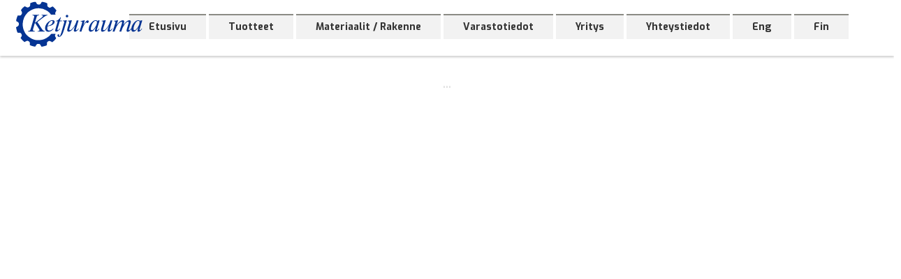

--- FILE ---
content_type: text/html; charset=utf-8
request_url: https://www.ketjurauma.fi/tuotteet/takolenkkiketjut
body_size: 25410
content:
<!DOCTYPE html>
<html lang="fi">
<head>
  <meta charset="utf-8"/>
<title>Takolenkkiketjut</title>
<link rel="alternate" type="application/rss+xml" title="RSS" href="https://www.ketjurauma.fi/rss" />
<!--[if gt IE 8]><!--><meta name="viewport" content="width=device-width, initial-scale=1"/><!--<![endif]-->
<meta name="format-detection" content="telephone=no">


  <meta property="og:type" content="article" />
  <meta property="og:title" content="Takolenkkiketjut" />
  <meta property="og:description" name="description" content="Takolenkkiketjut soveltuvat rakenteensa, materiaaliensa ja lämpökäsittelyjensä ansiosta erityisen hyvin kuluttaviin käyttöympäristöihin sekä tukkivan materiaalin kuljettamiseen. Takolenkkiketjuja käytetään monesti mm. pohjatuhka-, hiili- tai sementtikuljettimissa, mutta ne soveltuvat hyvin myös viljakuljettimiin tai esimerkiksi hakkeen siirtoon. " />
  <meta property="og:site_name" content="Ketjurauma"/>
  <meta property="og:locale" content="fi_FI" />

  <meta property="og:ttl" content="345600">
  <meta property="og:url" content="https://www.ketjurauma.fi/tuotteet/takolenkkiketjut" />
  <link rel="canonical" href="https://www.ketjurauma.fi/tuotteet/takolenkkiketjut" />

  <meta property="og:image" content="https://flockler.com/thumbs/sites/10413/1916-005-52d294ad-c6ce-42b6-b812-5b6880562df1_s1200x630_q80_noupscale.jpg" />
  <meta property="og:image:secure_url" content="https://flockler.com/thumbs/sites/10413/1916-005-52d294ad-c6ce-42b6-b812-5b6880562df1_s1200x630_q80_noupscale.jpg" />
  <meta property="og:image:width" content="1200" />
  <meta property="og:image:height" content="630" />




  <meta property="twitter:card" content="summary_large_image" />




<link rel="apple-touch-icon-precomposed" sizes="57x57" href="https://fl-1.cdn.flockler.com/assets/raumaster/customizations/ketjurauma/images/favicons/apple-touch-icon-57x57-376f9f3c545ce36b689809eeee095d827da5c3cfbcaf0cae451bb0203c34ce00.png" />
<link rel="apple-touch-icon-precomposed" sizes="114x114" href="https://fl-1.cdn.flockler.com/assets/raumaster/customizations/ketjurauma/images/favicons/apple-touch-icon-114x114-425e44abd5513869b35b796d2eaa40c9343a6631a89f35e3e843dd60d27aa35b.png" />
<link rel="apple-touch-icon-precomposed" sizes="72x72" href="https://fl-1.cdn.flockler.com/assets/raumaster/customizations/ketjurauma/images/favicons/apple-touch-icon-72x72-7a86dd0ea85e8943f72a6d8f73cfb193747f68bcea5b2a1d5f18e21cecb22408.png" />
<link rel="apple-touch-icon-precomposed" sizes="144x144" href="https://fl-1.cdn.flockler.com/assets/raumaster/customizations/ketjurauma/images/favicons/apple-touch-icon-144x144-eaeddbc35a3747283c623bed49abba96bebd3c349d8b11148de0999e273df296.png" />
<link rel="apple-touch-icon-precomposed" sizes="60x60" href="https://fl-1.cdn.flockler.com/assets/raumaster/customizations/ketjurauma/images/favicons/apple-touch-icon-60x60-dd6462cbf41e17d20622819d936784552a86d821e92b4bacd80ec62349c25ac8.png" />
<link rel="apple-touch-icon-precomposed" sizes="120x120" href="https://fl-1.cdn.flockler.com/assets/raumaster/customizations/ketjurauma/images/favicons/apple-touch-icon-120x120-901637ac1ca966565705dab2312c0731a9a11461fa3f18ca3606c48790f10b78.png" />
<link rel="apple-touch-icon-precomposed" sizes="76x76" href="https://fl-1.cdn.flockler.com/assets/raumaster/customizations/ketjurauma/images/favicons/apple-touch-icon-76x76-86a517820c1b59a725d8fa2ef5ed27377af0af3b5a5536c76e9700c2f4672bde.png" />
<link rel="apple-touch-icon-precomposed" sizes="152x152" href="https://fl-1.cdn.flockler.com/assets/raumaster/customizations/ketjurauma/images/favicons/apple-touch-icon-152x152-518de250eaadf9dfa8e5ef11f0364f0297b0e01d2612b0559e4b949a0b4e720a.png" />
<link rel="icon" type="image/png" href="https://fl-1.cdn.flockler.com/assets/raumaster/customizations/ketjurauma/images/favicons/favicon-196x196-5bfd3e7b518b8096b2681600f7bb70a65df8257799da9b471da95e650de2b130.png" sizes="196x196" />
<link rel="icon" type="image/png" href="https://fl-1.cdn.flockler.com/assets/raumaster/customizations/ketjurauma/images/favicons/favicon-96x96-7f3adefc4c593798318501df922d5dece5f0d7871f113d49b58c7ae4a91d4eef.png" sizes="96x96" />
<link rel="icon" type="image/png" href="https://fl-1.cdn.flockler.com/assets/raumaster/customizations/ketjurauma/images/favicons/favicon-32x32-7e4aa65a8b9de218ffaa58bdf2400936de72978c6843ac575d7e39f462957379.png" sizes="32x32" />
<link rel="icon" type="image/png" href="https://fl-1.cdn.flockler.com/assets/raumaster/customizations/ketjurauma/images/favicons/favicon-16x16-8d7621624fc6d8727f80e0b082f0ea22b26f149372f5fc4d41e2716a609d003f.png" sizes="16x16" />
<link rel="icon" type="image/png" href="https://fl-1.cdn.flockler.com/assets/raumaster/customizations/ketjurauma/images/favicons/favicon-128-b854827245e2ebaccafb0cb070d9777fc40ff7960f68aef1d15659bdeaeae339.png" sizes="128x128" />
<meta name="application-name" content="Ketjurauma" />

<meta name="msapplication-TileImage" content="https://fl-1.cdn.flockler.com/assets/raumaster/customizations/ketjurauma/images/favicons/mstile-144x144-e0cd8a13fb13cc4532769b75fd6d87230caf58319190f0f4761dc45cac1b513c.png" />
<meta name="msapplication-square70x70logo" content="https://fl-1.cdn.flockler.com/assets/raumaster/customizations/ketjurauma/images/favicons/mstile-70x70-e0879080681e6d0659444290e99df78a578494bd650664ecdbd70c8d7819165c.png" />
<meta name="msapplication-square150x150logo" content="https://fl-1.cdn.flockler.com/assets/raumaster/customizations/ketjurauma/images/favicons/mstile-150x150-0cd5fad94c87fd9d19be9fff02588f0f4a31ab9290ea5f33b4440abd58bd9f61.png" />
<meta name="msapplication-wide310x150logo" content="https://fl-1.cdn.flockler.com/assets/raumaster/customizations/ketjurauma/images/favicons/mstile-310x150-d6a8b00a5826043e86597d1297b50515cbb5885da0e315bd69bebb63e12e9018.png" />
<meta name="msapplication-square310x310logo" content="https://fl-1.cdn.flockler.com/assets/raumaster/customizations/ketjurauma/images/favicons/mstile-310x310-3674830bf5cab754206b8453be1b5e165bbf96573eb72be1cd9f6e619b08df7f.png" />


  <script async src="https://www.googletagmanager.com/gtag/js?id=AW-16673031024"></script>
<script> 
  window.dataLayer = window.dataLayer || []; function gtag(){dataLayer.push(arguments);} gtag('js', new Date()); gtag('config', 'AW-16673031024'); 
</script>

    <style>﻿.menu__items,.submenu__items,.header__wrapper{*zoom:1}.menu__items:before,.submenu__items:before,.header__wrapper:before,.menu__items:after,.submenu__items:after,.header__wrapper:after{content:"";display:table}.menu__items:after,.submenu__items:after,.header__wrapper:after{clear:both}html{-webkit-box-sizing:border-box;-moz-box-sizing:border-box;background-color:#fff;box-sizing:border-box;margin:0;max-width:100vw;padding:0}*,*::before,*::after{-webkit-box-sizing:inherit;-moz-box-sizing:inherit;box-sizing:inherit}body{background-color:#fcfdfe;color:#1f1a1b;margin:0;max-width:100%;padding:20px 0 0;overflow-x:hidden}body.view--search,body.view--static_pages,body.view--articles{padding-top:50px}@media(min-width: 984px){body.view--search,body.view--static_pages,body.view--articles{padding-top:60px}}figure,picture{display:block;margin:0;overflow:hidden}img{display:block;margin:0 auto;max-width:100%}.main{overflow:hidden}.page-container{background-color:#fff;margin:0 auto;max-width:1290px}a[href=""]:after{background:red;border-radius:50%;color:#fff;content:"!";display:inline-block;font-size:8px;font-weight:700;height:10px;text-align:center;vertical-align:middle;width:10px}.accessibility,.visuallyhidden,.screen-reader{border:0 !important;clip:rect(0 0 0 0) !important;height:1px !important;margin:-1px !important;overflow:hidden !important;padding:0 !important;position:absolute !important;width:1px !important}.hidden{display:none}.center{text-align:center}@media(max-width: 1100px){.element--desktop{display:none !important}}@media(min-width: 1100px){.element--mobile{display:none !important}}body{-webkit-font-smoothing:antialiased;-moz-osx-font-smoothing:grayscale;font-family:"Exo",sans-serif,sans-serif;line-height:1.5;overflow-wrap:break-word}h1,h2,h3,h4,h5,h6,p,blockquote,ol,ul,li{margin:0}a{color:#053493}a:hover{color:#0745c4}.u-text-center{text-align:center}.u-plain-link,.menu__item__toggle>a{color:inherit;text-decoration:inherit}.u-plain-link:hover,.menu__item__toggle>a:hover{color:inherit;text-decoration:inherit}.button{-webkit-transition:opacity .3s;-moz-transition:opacity .3s;-ms-transition:opacity .3s;transition:opacity .3s;background:#053493;background:-moz-linear-gradient(top, #853a3e 0%, #053493 100%);background:-webkit-linear-gradient(top, #853a3e 0%, #053493 100%);background:linear-gradient(to bottom, #853a3e 0%, #053493 100%);filter:progid:DXImageTransform.Microsoft.gradient( startColorstr="$color-brand-light", endColorstr="$color-brand",GradientType=0 );border:none !important;color:#fff !important;display:inline-block;font-size:.875rem;font-weight:700;line-height:1.33;padding:.4em 8px;position:relative;text-align:center;text-decoration:none;text-shadow:0 0 2px rgba(0,0,0,.2);white-space:nowrap}@media(min-width: 768px){.button{font-size:.875rem;padding:.7em 12px}}@media(min-width: 984px){.button{padding:.8em 15px}}.button:focus,.button:hover{opacity:.9;border:none !important;outline:none}.with-arrow{text-transform:uppercase}.with-arrow::after{content:"›";display:inline-block;margin-left:.2em;vertical-align:baseline}.header{background-color:#fff;box-shadow:0 2px 3px rgba(0,0,0,.2);line-height:1;position:fixed;top:0;right:0;left:0;z-index:999}.header__wrapper{margin-left:auto;margin-right:auto;max-width:440px;padding-left:10px;padding-right:10px;padding:12px 1em 12px;position:relative;text-align:center;width:100%}@media(min-width: 600px){.header__wrapper{max-width:540px;padding-left:20px;padding-right:20px}}@media(min-width: 680px){.header__wrapper{max-width:100%}}@media(min-width: 768px){.header__wrapper{max-width:95%;width:100%}}@media(min-width: 1240px){.header__wrapper{max-width:1310px;width:95%}}@media(min-width: 768px){.header__wrapper{max-width:100%}}@media(min-width: 1240px){.header__wrapper{margin:0 auto;max-width:1234px;width:100%}}.header__logo-link{border-radius:4px;display:inline-block;line-height:0;overflow:hidden;padding:0;position:relative;z-index:5;top:0}.ff .header__logo-link{top:1px}@media(min-width: 1100px){.header__logo-link{float:left;top:0}}@media(min-width: 1240px){.header__logo-link{left:-20px;top:4px}.ff .header__logo-link{top:3px}}.header__logo-link svg{max-height:22px;width:147px}@media(min-width: 984px){.header__logo-link svg{max-height:27px;width:240px}}.hero{background-position:center;background-repeat:no-repeat;background-size:cover;color:#fff;overflow:hidden;position:relative;text-align:center}@media(min-width: 984px){.hero{margin:0 -10px}}.hero::before{content:"";display:block;padding-top:300px}@media(min-width: 984px){.hero::before{padding-top:24.9618320611%}}.view--sites-index .hero::before,.view--sections-show .hero::before{height:100vh;padding-top:0;width:100vw}@media(min-width: 984px){.view--sites-index .hero::before,.view--sections-show .hero::before{padding-top:0}}.hero a{text-decoration:none}.hero__wrapper{margin:0 auto}.hero__content{display:-webkit-box;display:-webkit-flex;display:-moz-flex;display:-ms-flexbox;display:flex;-webkit-box-direction:normal;-webkit-box-orient:vertical;-webkit-flex-direction:column;-moz-flex-direction:column;-ms-flex-direction:column;flex-direction:column;-webkit-box-align:center;-ms-flex-align:center;-webkit-align-items:center;-moz-align-items:center;align-items:center;-webkit-box-pack:center;-ms-flex-pack:center;-webkit-justify-content:center;-moz-justify-content:center;justify-content:center;position:absolute;top:0;right:0;bottom:0;left:0;margin:auto;max-width:808px;left:16px;right:16px;z-index:3}@media(min-width: 1240px){.view--sites-index .hero__content,.view--sections-show .hero__content{max-width:1080px}}@media(min-width: 984px){.ie .hero__content{width:808px}}.hero__text{width:100%}.hero__text-shadow{background:rgba(0,0,0,.15);display:inline-block;padding:1em}.hero__title{font-family:"Exo",sans-serif;font-size:26px;font-weight:700;line-height:1.1;text-shadow:0 1px 5px rgba(0,0,0,.4)}@media(min-width: 680px){.hero__title{font-size:30px}}@media(min-width: 984px){.hero__title{font-size:36px}}.view--sites-index .hero__title,.view--sections-show .hero__title{font-size:32px}@media(min-width: 680px){.view--sites-index .hero__title,.view--sections-show .hero__title{font-size:38px}}@media(min-width: 984px){.view--sites-index .hero__title,.view--sections-show .hero__title{font-size:54px}}.hero__summary{font-size:16px;line-height:1.4;margin-top:1em;text-align:center;text-shadow:0 1px 5px rgba(0,0,0,.4)}@media(min-width: 680px){.hero__summary{font-size:18px}}@media(min-width: 984px){.hero__summary{font-size:20px}}.view--sites-index .hero__summary,.view--sections-show .hero__summary{font-size:18px}@media(min-width: 680px){.view--sites-index .hero__summary,.view--sections-show .hero__summary{font-size:23px}}@media(min-width: 984px){.view--sites-index .hero__summary,.view--sections-show .hero__summary{font-size:26px}}.hero__links-container{margin:30px auto 0;max-width:420px}.view--sites-index .hero__links-container,.view--sections-show .hero__links-container{max-width:560px}.hero__link-button{display:inline-block;margin:2px 0}.view--sites-index .hero__link-button,.view--sections-show .hero__link-button{font-size:.9375rem}@media(min-width: 768px){.view--sites-index .hero__link-button,.view--sections-show .hero__link-button{font-size:1rem;margin:4px 2px}}@media(min-width: 984px){.view--sites-index .hero__link-button,.view--sections-show .hero__link-button{font-size:1.0625rem}}.menu{float:right;margin-top:6px;padding-top:10px;position:static;right:16px;z-index:4}@media(min-width: 1100px){.menu{margin-top:2px;padding-top:0;position:relative}}@media(min-width: 1100px){.menu{clear:both;float:right;margin-top:-30px;text-align:right}}@media(min-width: 1360px){.menu{clear:none;margin-top:0}}@media(max-width: 1100px){.menu__wrapper{max-width:310px;margin:0 0 0 auto}}@media(min-width: 1100px){.menu__wrapper{background:#fff}}.menu-toggle{-webkit-transform:translateY(-50%);-moz-transform:translateY(-50%);-ms-transform:translateY(-50%);-o-transform:translateY(-50%);transform:translateY(-50%);max-width:200px;background:#053493;border:0;display:inline-block;color:#fff;font-weight:700;line-height:1;padding:.5em .75em;position:absolute;top:23px;right:20px}.menu-toggle:focus,.menu-toggle:active{outline:none}@media(min-width: 984px){.menu-toggle{top:27px}}@media(min-width: 1100px){.menu-toggle{display:none}}.menu__items,.submenu__items{background:#fff;display:block;font-size:.9375rem;list-style:none;margin:0;padding:0}@media(min-width: 1100px){.menu__items,.submenu__items{font-size:.875rem;padding:0 6px}}.menu__items{border-radius:1px;display:none;font-weight:700;margin-top:1em}@media(max-width: 1100px){.menu__items{position:absolute;top:40px;right:-20px;left:-20px;z-index:999}}@media(max-width: 983px){.menu__items{top:32px}}@media(min-width: 1100px){.menu__items{border:0;display:block;margin:0}}.menu-toggle--has-menu-open~.menu__items.menu__items--primary{display:block}.submenu__items{border:1px solid #ddd;border-width:1px 0 0;display:none;font-weight:400;margin:0}.menu__item--has-submenu-open .submenu__items{display:block}@media(min-width: 1100px){.submenu__items{background:#fff;border:1px solid #ddd;border-radius:1px;box-shadow:0 5px 10px 0 rgba(0,0,0,.3);padding:.5em 0;position:absolute;top:100%;left:0;text-align:left;z-index:1}.menu__item--with-submenu:hover .submenu__items{display:block}.menu__item--with-submenu:last-of-type .submenu__items{left:auto;right:0}}.menu__item{background-color:#f2f2f2;display:block;padding:0;position:relative}@media(min-width: 1100px){.menu__item{display:inline-block;vertical-align:top}}@media(max-width: 1100px){.menu__item+.menu__item{border-top:1px solid rgba(139,139,132,.3)}}@media(min-width: 1100px){.menu__item__toggle,.menu__item__link{-webkit-transition:.3s;-moz-transition:.3s;-ms-transition:.3s;transition:.3s;border-top:2px solid #8b8b84}.menu__item__toggle:hover,.menu__item__link:hover{border-top:2px solid #053493}}.menu__item__toggle--active,.menu__item__link--active{font-weight:700}@media(min-width: 1100px){.menu__item__toggle--active,.menu__item__link--active{border-top:2px solid #053493}}.submenu__item{background:#fafafa;display:block;padding:0}@media(min-width: 1100px){.submenu__item{background:#fff;margin:0;padding:0 1.25em}}.submenu__item+.submenu__item{margin:0}.submenu__item+.submenu__item .submenu__item__link{border-top:1px solid #8b8b84}@media(min-width: 1100px){.submenu__item.element--mobile+.submenu__item .submenu__item__link{border-top:none}}.menu__item__toggle,.menu__item__link,.submenu__item__link{background:none;color:#333;cursor:pointer;display:block;font-family:inherit;line-height:1;padding:.7em 0;text-align:center;text-decoration:none;width:100%}@media(min-width: 1100px){.menu__item__toggle,.menu__item__link,.submenu__item__link{padding:.5em 1em;text-align:left;white-space:nowrap}}@media(min-width: 1100px){.menu__item__toggle,.menu__item__link,.submenu__item__link{padding:8px 20px}}@media(min-width: 1240px){.menu__item__toggle,.menu__item__link,.submenu__item__link{padding:10px 28px}}.menu__item__toggle svg,.menu__item__link svg,.submenu__item__link svg{margin-left:2px;position:relative;top:-3px}@media(max-width: 1100px){.menu__item__toggle svg,.menu__item__link svg,.submenu__item__link svg{display:none}}.submenu__item__link{color:#1f1a1b}.menu__item--has-submenu-open .menu__item__toggle{background:#053493;border-radius:1px;color:#fff}.menu__item--has-submenu-open .menu__item__toggle path{fill:#fff}@media(min-width: 1100px){.submenu__item__link{padding:.9em 0 .8em}}.submenu__item__link--active{font-weight:700}.menu__item--form{position:relative}.menu__item--custom-search{margin-top:6px}@media(min-width: 680px){.menu__item--custom-search{margin-top:0}}@media(min-width: 768px){.menu__item--custom-search{margin-top:6px}}@media(min-width: 1100px){.menu__item--custom-search{margin-top:0}}.links{margin:13px auto 0;padding:2px 0}@media(min-width: 568px){.links{margin-top:10px}}@media(min-width: 1024px){.links{margin-top:0}}@media(min-width: 1240px){.links{padding:11px 0 0}}.links a{color:#053493;text-decoration:none;vertical-align:middle}.links__wrapper{margin:0 auto;max-width:1200px;padding:0 10px;font-size:0;text-align:center;width:100%}.links__inner{padding:3px 0}@media(min-width: 680px){.links__inner{padding:6px 0}}.links__inner-wrapper{display:block;margin:0 auto;max-width:330px}@media(min-width: 1024px){.links__inner-wrapper{display:table;max-width:none;table-layout:fixed;width:100%}}.links__toggle{display:none}@media(max-width: 1024px){.links__toggle{background-color:#053493;border:none;color:#fff;display:block;font-size:13px;font-weight:700;height:40px;line-height:40px;padding:0;text-align:center;width:100%}.links__toggle .links__toggle__label--hide{display:none}.links__toggle~.links__item{display:none}.links__toggle.links__toggle--show-links{margin-bottom:10px}.links__toggle.links__toggle--show-links~.links__item{display:block}}@media(max-width: 1024px)and (min-width: 1024px){.links__toggle.links__toggle--show-links~.links__item{display:inline-block}}@media(max-width: 1024px)and (max-width: 1024px){.links__toggle.links__toggle--show-links~.links__item:last-child{margin-bottom:16px}}@media(max-width: 1024px){.links__toggle.links__toggle--show-links .links__toggle__label--show{display:none}.links__toggle.links__toggle--show-links .links__toggle__label--hide{display:inline}}.links__item{background-color:#f0eceb;color:#053493;display:block;font-size:.8125rem;font-weight:700;line-height:1;margin:.5% auto;overflow:hidden;padding:.5em;text-align:left;width:100%}@media(min-width: 1024px){.links__item{border:2px solid #fff;display:table-cell;font-size:.875rem;margin:.5%;max-width:none;padding:.8em 1.5em;text-align:center;vertical-align:middle;width:19%}}@media(min-width: 984px){.links__item{-webkit-transform:scale(1);-moz-transform:scale(1);-ms-transform:scale(1);-o-transform:scale(1);transform:scale(1);-webkit-transition:all .2s linear;-moz-transition:all .2s linear;-ms-transition:all .2s linear;transition:all .2s linear;max-width:none;padding:1.2em 1em}.links__item:focus,.links__item:hover{-webkit-transform:scale(1.03);-moz-transform:scale(1.03);-ms-transform:scale(1.03);-o-transform:scale(1.03);transform:scale(1.03)}}.links__item>*{vertical-align:middle}main>*,.footer>*{opacity:0}main:before{color:#e0e0e0;content:"...";display:block;font-size:1.5rem;height:20px;margin:0 auto;opacity:1;padding:40px 20px;text-align:center}.header__logo-link{overflow:visible;top:-3px}.header svg{margin-bottom:-9px;height:40px;max-height:none;position:relative;top:-3px;width:112px}@media(min-width: 768px){.header svg{height:55px;top:-5px;width:153px}}@media(min-width: 1240px){.header svg{height:65px;top:-7px;width:181px}}.menu-toggle{top:36px}@media(max-width: 767px){.menu-toggle{top:29px}}.menu{margin-top:10px}@media(max-width: 1360px){.menu{margin-top:-48px}}@media(max-width: 1239px){.menu{margin-top:-42px}}@media(max-width: 1100px){.menu__items{background:rgba(255,255,255,.85);border-bottom-left-radius:4px;border-bottom-right-radius:4px;top:59px}.menu__item{background:rgba(0,0,0,0)}.menu__item a:hover{background:#fff}.menu__item:last-child{border-bottom-left-radius:4px;border-bottom-right-radius:4px}}@media(max-width: 767px){.menu__items{top:44px}}html body{padding-top:55px}@media(min-width: 984px){html body{padding-top:63px}}.hero__text-shadow{background:rgba(0,0,0,0)}.hero__title{text-shadow:0 1px 9px #021130}.hero__summary{text-shadow:0 1px 6px rgba(2,17,48,.9)}
</style>

  <link href="https://fonts.googleapis.com/css?family=Exo:400,700&amp;subset=latin-ext" rel="stylesheet">

  
  <!-- Google Tag Manager -->

<script>(function(w,d,s,l,i){w[l]=w[l]||[];w[l].push({'gtm.start':

new Date().getTime(),event:'gtm.js'});var f=d.getElementsByTagName(s)[0],

j=d.createElement(s),dl=l!='dataLayer'?'&l='+l:'';j.async=true;j.src=

'https://www.googletagmanager.com/gtm.js?id='+i+dl;f.parentNode.insertBefore(j,f);

})(window,document,'script','dataLayer','GTM-M6Q6VFLD');</script>

<!-- End Google Tag Manager -->
</head>
<body class="view--articles view--articles-show is-article-view">
  


  <div class="page-container">
      <header class="header">
  <div class="header__wrapper">
    <a class="header__logo-link" href="https://www.ketjurauma.fi">
      <svg id="a98d3110-749f-4678-bbad-865715790b6d" data-name="Layer 1" xmlns="http://www.w3.org/2000/svg" xmlns:xlink="http://www.w3.org/1999/xlink" viewBox="0 0 307.79 110.43"><defs><style>.b97f94c3-5268-4390-b11b-f7b069ae9841{fill:none;}.f12ccdd8-b7d3-40fe-b18a-878a812f59f6{clip-path:url(#aee151b4-f79f-4606-a86a-eb7e1599ca3b);}.e654442c-08c1-425e-9345-1d686c79854e{fill:#053493;}.e654442c-08c1-425e-9345-1d686c79854e,.f8312ce0-8fc6-4d6e-877f-76edcdd38792{fill-rule:evenodd;}.f8312ce0-8fc6-4d6e-877f-76edcdd38792{fill:#fefeff;}</style><clipPath id="aee151b4-f79f-4606-a86a-eb7e1599ca3b"><rect class="b97f94c3-5268-4390-b11b-f7b069ae9841" x="-9" y="-8.57" width="326" height="128"/></clipPath></defs><title>_logo</title><g class="f12ccdd8-b7d3-40fe-b18a-878a812f59f6"><path class="e654442c-08c1-425e-9345-1d686c79854e" d="M34.7,4.08c0,1.9-.32,6.33-.92,7.55-.48,1-4,3.17-5.29,3.17h-.28c-1.55,0-5.65-2.36-7-3.1a27,27,0,0,0-9.31,9.59c1.39,2.89,3.79,5.95,1.88,9.5C11.45,35.06,10,34.55,4,34.55,3.1,36.14.28,44.29.28,46.4v.84c0,1.89,6.49,2.45,6.49,6.77v2.54c0,2.84-4.47,5.67-6.77,6.21C0,65.09,2.61,75.42,3.68,76c1.77,1,5.49-.52,7.4,1a8,8,0,0,1,3,5.72v.29c0,1.22-2.46,5.26-3.1,6.2a44.1,44.1,0,0,0,9.59,9.88C21.81,98.5,25.64,96,27.08,96h.56c1.64,0,4.41,1.93,5.2,3,1.16,1.56.73,4.93.73,7.45,1.89,1.27,9.53,3.67,12.69,3.67,1.81,0,2.75-6.49,6.49-6.49h3.1c3.35,0,4.17,5.22,6.49,6.77,2.38-.2,11.68-2.4,12.44-3.64s-.34-5.09.9-7.28c.56-1,3.62-3.19,5-3.19,2.13,0,5.66,2.22,7.33,3.11a31.5,31.5,0,0,0,5.15-4.16,66,66,0,0,0,4.44-5.15c0-1.1-2.82-4.41-2.82-6.21v-.84c0-1.36,1.3-2.55,1.39-3.9L95.34,79l-3.66-.18H90c-2.72,0-4.35-.23-5.82,1.8a21.09,21.09,0,0,1-4.29,4.45,41.36,41.36,0,0,1-11,6.76c-8.19,3.21-20.87,3.93-29.19-.22-7.61-3.79-15.3-9.18-18.76-16.79-2.13-4.67-3.41-7.33-4.45-13.32a44.12,44.12,0,0,1-.25-7.69,40.91,40.91,0,0,1,3.13-13.76,49,49,0,0,1,2.84-5.33A44,44,0,0,1,29.57,26c5.32-4.2,13.59-8.89,22.9-9.25,1.5-.06,3,0,4.51,0A35.82,35.82,0,0,1,74.1,22a37,37,0,0,1,6.43,4.85A22.48,22.48,0,0,1,85,32.29H96.19c-.11-1.39-.84-1.21-.84-3.1v-.57c0-2.29,2.82-5.36,2.82-6.48,0-1.32-8.44-9.88-9.31-9.88-1.39,0-4.27,3.11-7,3.11-1.35,0-4.32-2.23-5-3.15-2-2.56-.1-4.58-1-7.2-.52-1.57-9.85-4-12.32-4-2.1,0-3,6.49-6.77,6.49H54.16c-4.71,0-5-6.49-7-6.49-4.79,0-9.39,1.93-12.41,3.1"/><path class="ketjurauma-logo-nofill f8312ce0-8fc6-4d6e-877f-76edcdd38792" d="M77.46,60c5.14,0,12.7-5.43,12.7-10.15a2.3,2.3,0,0,0-2.26-2.54C83.49,47.29,77.46,56,77.46,60"/><path class="e654442c-08c1-425e-9345-1d686c79854e" d="M121,35.64a3,3,0,0,1,1.11-2.09,3,3,0,0,1,2.19-.84A3,3,0,0,1,127.1,36a3.11,3.11,0,0,1-3.32,2.91A3,3,0,0,1,121,35.64m-7.22,12.25.31-1.06c1.95-.11,3.87-.31,5.8-.61l2.9-.44a.64.64,0,0,1,.53.22.71.71,0,0,1,.14.54,2.32,2.32,0,0,1,0,.3c0,.12-.07.26-.12.41l-6.32,21.33q-2.86,9.69-5.79,13.92t-6.51,4.06a4.08,4.08,0,0,1-2.83-1.25,3.41,3.41,0,0,1-1-2.73,2.66,2.66,0,0,1,.72-1.77,2,2,0,0,1,1.62-.57,1.89,1.89,0,0,1,1.44.65A2.17,2.17,0,0,1,105,82.5a6.6,6.6,0,0,1-.13.77,8,8,0,0,0-.14.88.76.76,0,0,0,.2.57.84.84,0,0,0,.58.26q1.27.08,2.73-3.39a145.14,145.14,0,0,0,4.46-14.14l4-14.24c.06-.22.14-.49.25-.84a12.7,12.7,0,0,0,.48-2.14,1.75,1.75,0,0,0-.61-1.71A7.4,7.4,0,0,0,113.73,47.89Zm193,19A27.72,27.72,0,0,1,302,72.1a6.49,6.49,0,0,1-3.91,1.76,2.24,2.24,0,0,1-1.77-.67,2.88,2.88,0,0,1-.57-2,13.91,13.91,0,0,1,.48-2.63c.3-1.19.88-3.07,1.73-5.66a37.68,37.68,0,0,1-6.66,8.45,9.17,9.17,0,0,1-5.94,2.54,4.25,4.25,0,0,1-3.6-1.64,7.3,7.3,0,0,1-1.18-4.69A22.45,22.45,0,0,1,282.18,60a26.54,26.54,0,0,1,4.06-7.11,22.76,22.76,0,0,1,5.69-5.3,10.91,10.91,0,0,1,5.75-1.81,4.9,4.9,0,0,1,2.9.79A3.49,3.49,0,0,1,302,48.84l.8-2.51h4.48l-5.8,19c-.28,1-.51,1.8-.67,2.49a7.63,7.63,0,0,0-.26,1.53.73.73,0,0,0,.28.56,1,1,0,0,0,.71.24,2.87,2.87,0,0,0,1.69-.92,24.28,24.28,0,0,0,2.67-3Zm-8.93-19.56a6.33,6.33,0,0,0-4,1.56,16.28,16.28,0,0,0-3.75,4.66,34.24,34.24,0,0,0-3,6.79,23.59,23.59,0,0,0-1.18,6.42,4.31,4.31,0,0,0,.61,2.59,2.12,2.12,0,0,0,1.83.93,5.43,5.43,0,0,0,3.46-1.59,24.4,24.4,0,0,0,4-4.95A35,35,0,0,0,299.35,57a18.53,18.53,0,0,0,1.34-6,4.13,4.13,0,0,0-.71-2.72A2.69,2.69,0,0,0,297.76,47.33Zm-62.71,26L240.9,55c.42-1.38.71-2.39.85-3A7.37,7.37,0,0,0,242,50.5a1.57,1.57,0,0,0-.81-1.53,7.6,7.6,0,0,0-3-.59l.25-1.05A45.69,45.69,0,0,0,246.69,46a6.06,6.06,0,0,1,.83-.18A.6.6,0,0,1,248,46a.69.69,0,0,1,.14.51,2,2,0,0,1,0,.46,4.12,4.12,0,0,1-.15.55L244.39,58a48.6,48.6,0,0,1,8.37-9q3.9-3.06,7-3.06a3.57,3.57,0,0,1,2.62.86,3.29,3.29,0,0,1,.82,2.52,15.51,15.51,0,0,1-.41,2.84c-.25,1.16-.74,2.92-1.44,5.27a40.91,40.91,0,0,1,7.74-8.54c2.51-2,4.81-2.95,6.87-2.95a3.43,3.43,0,0,1,2.57.92,3.33,3.33,0,0,1,.87,2.57,10.14,10.14,0,0,1-.23,1.85c-.14.68-.4,1.61-.77,2.8l-4.09,13.75c-.07.24-.11.45-.15.65s-.05.37-.06.5a1.47,1.47,0,0,0,.27,1,1,1,0,0,0,.77.34,3,3,0,0,0,2-1A22.37,22.37,0,0,0,280,65.75l.79,1a21.44,21.44,0,0,1-4.43,5.39A7,7,0,0,1,272,74a2.76,2.76,0,0,1-2.21-.81,3.88,3.88,0,0,1-.64-2.55,11.76,11.76,0,0,1,.23-1.83,21.31,21.31,0,0,1,.56-2.3l3.71-12.06c.2-.74.36-1.39.48-1.94a7.52,7.52,0,0,0,.19-1.24,1.8,1.8,0,0,0-.38-1.32,1.75,1.75,0,0,0-1.3-.43q-3.61,0-8.71,7a50.72,50.72,0,0,0-7.77,16.87h-4.62l5.59-17.55c.35-1.17.59-2.11.74-2.83a11.17,11.17,0,0,0,.23-1.93,1.51,1.51,0,0,0-.34-1.16,1.66,1.66,0,0,0-1.2-.36,6.64,6.64,0,0,0-3.3,1.42,25.18,25.18,0,0,0-4.27,3.79q-4.62,5.15-8,15c-.25.73-.43,1.26-.55,1.58l-.75,2.07Zm-27-25.06.2-1.06c2.58-.3,5.22-.72,7.91-1.24.7-.15,1.08-.23,1.16-.23a1.06,1.06,0,0,1,.56.12.33.33,0,0,1,.2.3,4,4,0,0,1-.07.62c0,.23-.11.49-.2.77l-5,16.19c-.34,1.09-.6,2.05-.8,2.88a9.27,9.27,0,0,0-.32,1.77,1.87,1.87,0,0,0,.46,1.37,1.66,1.66,0,0,0,1.28.52q1.74,0,4.13-2.1A39,39,0,0,0,223,61.89a40.32,40.32,0,0,0,4-7.07,52.11,52.11,0,0,0,2.87-8.49h4.56L228.92,65c-.27,1-.48,1.77-.62,2.43a8.38,8.38,0,0,0-.22,1.49,1.48,1.48,0,0,0,.26,1,1.1,1.1,0,0,0,.88.33,3.49,3.49,0,0,0,2.14-1.14,21,21,0,0,0,2.79-3.39l.79.8a21.25,21.25,0,0,1-4.59,5.39,7.26,7.26,0,0,1-4.51,1.86,2.86,2.86,0,0,1-2.18-.76,3.13,3.13,0,0,1-.67-2.29,11.87,11.87,0,0,1,.26-2.08c.17-.8.4-1.7.71-2.69l2-6.28a57.59,57.59,0,0,1-8.57,10.78c-2.47,2.22-4.79,3.32-7,3.32a3.41,3.41,0,0,1-2.66-1,4.17,4.17,0,0,1-.89-3,13.92,13.92,0,0,1,.31-2.43c.18-.91.56-2.37,1.15-4.38l2.89-9.58a17.47,17.47,0,0,0,.38-1.71,10.48,10.48,0,0,0,.16-1.53,1.51,1.51,0,0,0-.69-1.51A7,7,0,0,0,208.08,48.27Zm-5.14,18.62a27.72,27.72,0,0,1-4.66,5.21,6.47,6.47,0,0,1-3.9,1.76,2.25,2.25,0,0,1-1.78-.67,2.83,2.83,0,0,1-.56-2,12.94,12.94,0,0,1,.47-2.63c.3-1.19.89-3.07,1.73-5.66a37.68,37.68,0,0,1-6.66,8.45,9.17,9.17,0,0,1-5.94,2.54,4.25,4.25,0,0,1-3.6-1.64,7.3,7.3,0,0,1-1.18-4.69A22.45,22.45,0,0,1,178.43,60a26.54,26.54,0,0,1,4.06-7.11,23.1,23.1,0,0,1,5.69-5.3,10.91,10.91,0,0,1,5.75-1.81,4.88,4.88,0,0,1,2.9.79,3.49,3.49,0,0,1,1.39,2.25l.81-2.51h4.47l-5.79,19c-.29,1-.52,1.8-.68,2.49a8.23,8.23,0,0,0-.25,1.53.72.72,0,0,0,.27.56,1,1,0,0,0,.72.24,2.85,2.85,0,0,0,1.68-.92,24.18,24.18,0,0,0,2.68-3ZM194,47.33a6.33,6.33,0,0,0-4,1.56,16.28,16.28,0,0,0-3.75,4.66,33.64,33.64,0,0,0-3,6.79,23.63,23.63,0,0,0-1.19,6.42,4.31,4.31,0,0,0,.62,2.59,2.09,2.09,0,0,0,1.82.93A5.45,5.45,0,0,0,188,68.69a24.08,24.08,0,0,0,4-4.95A35,35,0,0,0,195.6,57a18.27,18.27,0,0,0,1.34-6,4,4,0,0,0-.71-2.72A2.68,2.68,0,0,0,194,47.33Zm-39.47,26L160,55.42c.32-1,.56-1.9.73-2.66A10,10,0,0,0,161,51a1.69,1.69,0,0,0-.71-1.63,6.85,6.85,0,0,0-3-.55l.2-1.11c2.11-.31,4.14-.67,6.12-1.08l3-.62a.79.79,0,0,1,.5.1.61.61,0,0,1,.08.41,2,2,0,0,1,0,.36c0,.14-.08.32-.14.51L163.7,58a60.34,60.34,0,0,1,6.21-8.86q2.63-2.93,4.42-2.93a2.43,2.43,0,0,1,1.88.74,2.75,2.75,0,0,1,.64,2,3.92,3.92,0,0,1-1,2.62,3,3,0,0,1-2.32,1.08,2.47,2.47,0,0,1-1.74-.66,2.62,2.62,0,0,1-.83-1.75,37,37,0,0,0-6.74,9.57,69.42,69.42,0,0,0-5,13.5ZM125.81,48.27l.2-1.06c2.58-.3,5.22-.72,7.91-1.24.7-.15,1.08-.23,1.16-.23a1.06,1.06,0,0,1,.56.12.33.33,0,0,1,.2.3,4,4,0,0,1-.07.62c-.05.23-.11.49-.2.77l-5,16.19c-.34,1.09-.6,2.05-.8,2.88a9.27,9.27,0,0,0-.32,1.77,1.87,1.87,0,0,0,.46,1.37,1.66,1.66,0,0,0,1.28.52q1.74,0,4.13-2.1a39,39,0,0,0,5.39-6.29,40.32,40.32,0,0,0,4-7.07,52.11,52.11,0,0,0,2.87-8.49h4.56L146.65,65c-.27,1-.48,1.77-.62,2.43a8.38,8.38,0,0,0-.22,1.49,1.48,1.48,0,0,0,.26,1,1.1,1.1,0,0,0,.88.33,3.49,3.49,0,0,0,2.14-1.14,21,21,0,0,0,2.79-3.39l.78.8a21,21,0,0,1-4.58,5.39,7.26,7.26,0,0,1-4.51,1.86,2.86,2.86,0,0,1-2.18-.76,3.17,3.17,0,0,1-.68-2.29,13.05,13.05,0,0,1,.27-2.08c.17-.8.4-1.7.71-2.69l2-6.28a57.16,57.16,0,0,1-8.58,10.78c-2.46,2.22-4.78,3.32-7,3.32a3.41,3.41,0,0,1-2.66-1,4.17,4.17,0,0,1-.89-3,13.92,13.92,0,0,1,.31-2.43c.18-.91.56-2.37,1.15-4.38l2.89-9.58c.15-.57.28-1.14.38-1.71a10.48,10.48,0,0,0,.16-1.53,1.5,1.5,0,0,0-.7-1.51A6.92,6.92,0,0,0,125.81,48.27Zm-28.4.35.29-1.22a11.48,11.48,0,0,0,5.22-2.56,24.61,24.61,0,0,0,4.9-5.79h1.35l-2.42,7.69h5l-.5,1.88h-5l-5.07,17.53c-.19.64-.34,1.2-.44,1.69a5.9,5.9,0,0,0-.17,1.18,1.32,1.32,0,0,0,.28.92,1,1,0,0,0,.74.34,3.21,3.21,0,0,0,1.92-1A23.86,23.86,0,0,0,106.28,66l.86,1a22.78,22.78,0,0,1-4.69,5,7.37,7.37,0,0,1-4.36,1.65A2.67,2.67,0,0,1,96,72.94a3.08,3.08,0,0,1-.65-2.25,9.41,9.41,0,0,1,.15-1.42,10.77,10.77,0,0,1,.41-1.6l5.57-19.05ZM90.3,66.23l.88.89a20.88,20.88,0,0,1-6,5.15,13.85,13.85,0,0,1-6.67,1.65,7.3,7.3,0,0,1-5.88-2.44,9.65,9.65,0,0,1-2-6.77A17,17,0,0,1,72.27,58a21.75,21.75,0,0,1,4.22-6.19,23.11,23.11,0,0,1,6-4.53,13.35,13.35,0,0,1,6.07-1.64,6.07,6.07,0,0,1,4,1.15,3.88,3.88,0,0,1,1.33,3.27q-.09,3.91-4.76,6.83t-12.68,4a21.6,21.6,0,0,0-.39,2.21c-.08.66-.13,1.22-.14,1.66a7,7,0,0,0,1.25,4.77,5,5,0,0,0,4,1.57,9.32,9.32,0,0,0,4.39-1.24A20.15,20.15,0,0,0,90.3,66.23ZM76.73,59.54a18.12,18.12,0,0,0,9-3.48,8.28,8.28,0,0,0,3.46-6.44,2.46,2.46,0,0,0-.51-1.74,2,2,0,0,0-1.55-.61c-1.81,0-3.72,1.14-5.72,3.44A24.71,24.71,0,0,0,76.73,59.54ZM28.89,73.33l.31-1.17h.23a6.38,6.38,0,0,0,4-1c.84-.67,1.57-2,2.19-4.16l8-27.31c.21-.7.36-1.29.45-1.76a6.61,6.61,0,0,0,.14-1.21,2.17,2.17,0,0,0-.92-2,7.53,7.53,0,0,0-3.4-.81l.32-1.17H56.28l-.37,1.2h-.46a5.79,5.79,0,0,0-3.65,1,7.64,7.64,0,0,0-2,3.91L46.33,50.61a1,1,0,0,1,0,.19,1,1,0,0,0,0,.19.62.62,0,0,0,.09.37.39.39,0,0,0,.32.14.9.9,0,0,0,.33-.08,1.44,1.44,0,0,0,.37-.21L62,39.65a17.26,17.26,0,0,0,2.57-2.41,3.33,3.33,0,0,0,.89-1.81,1.2,1.2,0,0,0-.76-1.15,5.79,5.79,0,0,0-2.33-.37h-.34l.31-1.2H76.6l-.46,1.14h-.28q-2.92,0-13.39,8.17L62,42.4,51.87,50.27,63,67.29a14.33,14.33,0,0,0,3.42,3.81,6.33,6.33,0,0,0,3.69,1.12l-.32,1.11H52.43l.37-1.11h.4a6.41,6.41,0,0,0,2.93-.49A1.77,1.77,0,0,0,57,70.09a3.48,3.48,0,0,0-.33-1.39,15.05,15.05,0,0,0-1.31-2.3L47,53.45a1.53,1.53,0,0,0-.36-.36.82.82,0,0,0-.4-.13.73.73,0,0,0-.52.21,1,1,0,0,0-.3.54L41.61,66.83c-.18.59-.32,1.08-.41,1.47a4.75,4.75,0,0,0-.14,1,2.26,2.26,0,0,0,1,2.18,8.7,8.7,0,0,0,3.91.69l-.31,1.17Z"/></g></svg>

</a>
    <nav class="menu">
  <div class="menu__wrapper">
    <button class="menu-toggle js-menu-toggle">
      Valikko
    </button>

    <ul class="menu__items menu__items--primary">
      <li class="menu__item">
        <a class="menu__item__link" href="https://www.ketjurauma.fi">Etusivu</a>
      </li>

        <li class="menu__item menu__item--with-submenu">
          <span class='menu__item__toggle element--mobile js-menu__item__toggle'>
            Tuotteet
          </span>
          <a class="menu__item__toggle element--desktop" href="https://www.ketjurauma.fi/tuotteet">Tuotteet</a>

          <ul class="submenu__items">
              <li class="submenu__item">
                <a class="submenu__item__link" href="https://www.ketjurauma.fi/tuotteet/niitatut-ketjut">Niitatut kuljetinketjut</a>
              </li>
              <li class="submenu__item">
                <a class="submenu__item__link" href="https://www.ketjurauma.fi/tuotteet/hitsatut-kuljetinketjut">Hitsatut kuljetinketjut</a>
              </li>
              <li class="submenu__item">
                <a class="submenu__item__link" href="https://www.ketjurauma.fi/tuotteet/y-ketjut">Y-ketjut</a>
              </li>
              <li class="submenu__item">
                <a class="submenu__item__link" href="https://www.ketjurauma.fi/tuotteet/kolat-ja-pariketjut">Kolat ja pariketjut</a>
              </li>
              <li class="submenu__item">
                <a class="submenu__item__link" href="https://www.ketjurauma.fi/tuotteet/korvakkeet">Korvakkeet</a>
              </li>
              <li class="submenu__item">
                <a class="submenu__item__link submenu__item__link--active" href="https://www.ketjurauma.fi/tuotteet/takolenkkiketjut">Takolenkkiketjut</a>
              </li>
              <li class="submenu__item">
                <a class="submenu__item__link" href="https://www.ketjurauma.fi/tuotteet/paperirullien-lamelliketjut">Paperirullien lamelliketjut</a>
              </li>
              <li class="submenu__item">
                <a class="submenu__item__link" href="https://www.ketjurauma.fi/tuotteet/ketjupyorat">Ketjupyörät</a>
              </li>
              <li class="submenu__item">
                <a class="submenu__item__link" href="https://www.ketjurauma.fi/tuotteet/esitteet-taulukot">Esitteet / taulukot</a>
              </li>
          </ul>
        </li>

        <li class="menu__item menu__item--with-submenu">
          <span class='menu__item__toggle element--mobile js-menu__item__toggle'>
            Materiaalit&nbsp;/&nbsp;Rakenne
          </span>
          <a class="menu__item__toggle element--desktop" href="https://www.ketjurauma.fi/materiaalit-rakenne">Materiaalit / Rakenne</a>

          <ul class="submenu__items">
              <li class="submenu__item">
                <a class="submenu__item__link" href="https://www.ketjurauma.fi/materiaalit-rakenne/hiiletyskarkaisu">Hiiletyskarkaisu</a>
              </li>
              <li class="submenu__item">
                <a class="submenu__item__link" href="https://www.ketjurauma.fi/materiaalit-rakenne/ruostumattomat-nivelet">Ruostumattomat nivelet</a>
              </li>
              <li class="submenu__item">
                <a class="submenu__item__link" href="https://www.ketjurauma.fi/materiaalit-rakenne/hitsatut-tapit-ja-holkit">Hitsatut tapit ja holkit</a>
              </li>
              <li class="submenu__item">
                <a class="submenu__item__link" href="https://www.ketjurauma.fi/materiaalit-rakenne/levyjen-induktiokarkaisu">Levyjen induktiokarkaisu</a>
              </li>
          </ul>
        </li>

        <li class="menu__item">
          <a class="menu__item__link" href="https://www.ketjurauma.fi/varastotiedot">Varastotiedot</a>
        </li>
        <li class="menu__item">
          <a class="menu__item__link" href="https://www.ketjurauma.fi/yritys">Yritys</a>
        </li>
        <li class="menu__item">
          <a class="menu__item__link" href="https://www.ketjurauma.fi/yhteystiedot">Yhteystiedot</a>
        </li>


        <li class="menu__item menu__item--language--eng">
          <a class="menu__item__link" href="https://www.ketjurauma.fi/en">Eng</a>
        </li>
        <style>.menu__item--language--default-eng { display: none !important; }</style>
        <li class="menu__item menu__item--language--fin">
          <a class="menu__item__link" href="#">Fin</a>
        </li>
        <style>.menu__item--language--default-fin { display: none !important; }</style>
    </ul>
  </div>
</nav>

  </div>
</header>

      

    <main class="main">
  <div class="article-wrapper article-wrapper--with-sidebar">
  <div class="article-content">
    <article class="article ">
  <header class="article__header">
      <meta content="2021-05-03T15:33:50+03:00">

    <time class="article__date" datetime="2021-04-22T18:21:45+03:00" pubdate>
      huhtikuu 22nd 2021
    </time>

  <h1 class="article__title">Takolenkkiketjut</h1>
  <div class="article__meta">
</div>

</header>

  <div class="article-content-aside-wrapper">
    <div class="article__inner">
        
        <div class="article__body">
  <div class="article__gallery">
<a href="https://flockler.com/thumbs/sites/10413/sav_8456-aee0b2cc-5d9c-4bce-a566-aa6096d5c6f6_s1200x0_q80_noupscale.jpg" target="_blank"><img alt="" src="https://flockler.com/thumbs/sites/10413/sav_8456-aee0b2cc-5d9c-4bce-a566-aa6096d5c6f6_s140x140_q80_noupscale.jpg"></a><a href="https://flockler.com/thumbs/sites/10413/sav_8474-copy-36d1662a-2931-4483-b720-8c086ab3acb2_s1200x0_q80_noupscale.jpg" target="_blank"> <img alt="" src="https://flockler.com/thumbs/sites/10413/sav_8474-copy-36d1662a-2931-4483-b720-8c086ab3acb2_s140x140_q80_noupscale.jpg"></a><a href="https://flockler.com/thumbs/sites/10413/sav_8470-29d1bd5e-3f88-46d5-9367-f1e57888eaba_s1200x0_q80_noupscale.jpg" target="_blank"> <img alt="" src="https://flockler.com/thumbs/sites/10413/sav_8470-29d1bd5e-3f88-46d5-9367-f1e57888eaba_s140x140_q80_noupscale.jpg"></a><a href="https://flockler.com/thumbs/sites/10413/sav_8478-copy-b6fb2e67-69aa-4d78-9f33-f051b70c0928_s1200x0_q80_noupscale.jpg" target="_blank"> <img alt="" src="https://flockler.com/thumbs/sites/10413/sav_8478-copy-b6fb2e67-69aa-4d78-9f33-f051b70c0928_s140x140_q80_noupscale.jpg"></a><a href="https://flockler.com/thumbs/sites/10413/dscn1882-f024a796-a999-4f71-9d71-3f0512d26b77_s1200x0_q80_noupscale.jpg" target="_blank"> <img alt="" src="https://flockler.com/thumbs/sites/10413/dscn1882-f024a796-a999-4f71-9d71-3f0512d26b77_s140x140_q80_noupscale.jpg"></a>
</div>

<p>Takolenkkiketjut soveltuvat rakenteensa, materiaaliensa ja lämpökäsittelyjensä ansiosta erityisen hyvin kuluttaviin käyttöympäristöihin sekä tukkivan materiaalin kuljettamiseen. Takolenkkiketjuja käytetään monesti mm. pohjatuhka-, hiili- tai sementtikuljettimissa, mutta ne soveltuvat hyvin myös viljakuljettimiin tai esimerkiksi hakkeen siirtoon. </p>

<p>Takolenkkiketjuihin voidaan käyttökohteesta riippuen kiinnittää erilaisia raappamalleja tai ne voidaan tavallisten kuljetinketjujen tapaan varustaa kolilla pariketjuiksi.</p>

<p>Tarvittaessa takolenkkiketju voidaan valmistaa kuumankestävistä materiaaleista, jolloin päästään yli 800C käyttölämpötiloihin.</p>

</div>



      <div class="article__share">
  <h3 class="screen-reader article__share-label" id="article__share-label">Share</h3>
<div class="article__share-container" aria-labelledby="article__share-label">
  <a href="https://twitter.com/intent/tweet?text=Takolenkkiketjut&amp;url=https%3A%2F%2Fwww.ketjurauma.fi%2Ftuotteet%2Ftakolenkkiketjut"
     class="article__share-button article__share-button--twitter" target="_blank" rel="noopener">
    <svg width="18px" height="14px" viewBox="442 406 19 15" version="1.1" xmlns="http://www.w3.org/2000/svg" xmlns:xlink="http://www.w3.org/1999/xlink">
      <path d="M460.080379,408.410699 C459.433056,408.689717 458.729931,408.890611 458.004483,408.968736 C458.752252,408.522307 459.321449,407.819181 459.589307,406.982126 C458.897342,407.395073 458.116091,407.696413 457.301358,407.852663 C456.642875,407.149537 455.705373,406.714269 454.667426,406.714269 C452.669656,406.714269 451.062511,408.332574 451.062511,410.319184 C451.062511,410.598202 451.095993,410.87722 451.151797,411.145078 C448.160722,410.988827 445.493308,409.560254 443.718752,407.372752 C443.406252,407.908467 443.22768,408.522307 443.22768,409.19195 C443.22768,410.441952 443.863842,411.546864 444.834825,412.194186 C444.243306,412.171864 443.68527,412.004454 443.205359,411.736596 L443.205359,411.781239 C443.205359,413.533473 444.444199,414.984368 446.095987,415.31919 C445.794647,415.397315 445.470986,415.441958 445.147325,415.441958 C444.91295,415.441958 444.689735,415.419636 444.466521,415.386154 C444.924111,416.814727 446.252237,417.852675 447.837061,417.886157 C446.59822,418.85714 445.046879,419.426337 443.361609,419.426337 C443.060269,419.426337 442.781251,419.415177 442.491072,419.381694 C444.087056,420.408481 445.98438,421 448.026793,421 C454.656265,421 458.283502,415.508922 458.283502,410.743291 C458.283502,410.587041 458.283502,410.430791 458.272341,410.274541 C458.975467,409.761147 459.589307,409.124986 460.080379,408.410699 L460.080379,408.410699 Z" id="" stroke="none" fill="#000000" fill-rule="evenodd"></path>
    </svg><span class="article__share-title">Twitter</span>
  </a>
  <a href="https://www.facebook.com/sharer.php?u=https%3A%2F%2Fwww.ketjurauma.fi%2Ftuotteet%2Ftakolenkkiketjut&amp;t=Takolenkkiketjut"
     class="article__share-button article__share-button--facebook" target="_blank" rel="noopener">
    <svg width="9px" height="16px" viewBox="502 403 11 20" version="1.1" xmlns="http://www.w3.org/2000/svg" xmlns:xlink="http://www.w3.org/1999/xlink">
      <path d="M511.703138,403.991051 C511.401798,403.946408 510.36385,403.857122 509.158492,403.857122 C506.636167,403.857122 504.906255,405.397303 504.906255,408.220967 L504.906255,410.654006 L502.060269,410.654006 L502.060269,413.957581 L504.906255,413.957581 L504.906255,422.428573 L508.321437,422.428573 L508.321437,413.957581 L511.156262,413.957581 L511.59153,410.654006 L508.321437,410.654006 L508.321437,408.544628 C508.321437,407.595966 508.578134,406.937483 509.950904,406.937483 L511.703138,406.937483 L511.703138,403.991051 Z" id="" stroke="none" fill="#000000" fill-rule="evenodd"></path>
    </svg><span class="article__share-title">Facebook</span>
  </a>
  <a href="https://www.linkedin.com/shareArticle?mini=true&amp;url=https%3A%2F%2Fwww.ketjurauma.fi%2Ftuotteet%2Ftakolenkkiketjut&amp;title=Takolenkkiketjut&amp;summary="
     class="article__share-button article__share-button--linkedin" target="_blank" rel="noopener">
    <svg width="15px" height="14px" viewBox="739 495 15 14" version="1.1" xmlns="http://www.w3.org/2000/svg" xmlns:xlink="http://www.w3.org/1999/xlink">
      <path d="M742.758932,499.866062 L739.8125,499.866062 L739.8125,508.714287 L742.758932,508.714287 L742.758932,499.866062 Z M742.946433,497.133916 C742.937504,496.267843 742.312503,495.607128 741.303573,495.607128 C740.303572,495.607128 739.642857,496.267843 739.642857,497.133916 C739.642857,497.982131 740.276786,498.660703 741.267859,498.660703 L741.285716,498.660703 C742.312503,498.660703 742.955361,497.982131 742.946433,497.133916 L742.946433,497.133916 Z M753.357159,503.642852 C753.357159,500.928563 751.910729,499.660704 749.973227,499.660704 C748.383939,499.660704 747.68751,500.544634 747.303581,501.151778 L747.321438,501.151778 L747.321438,499.866062 L744.383934,499.866062 C744.383934,499.866062 744.419649,500.69642 744.383934,508.714287 L747.321438,508.714287 L747.321438,503.776781 C747.321438,503.508923 747.348223,503.249994 747.419652,503.053566 C747.633938,502.526779 748.116082,501.982136 748.928582,501.982136 C749.991084,501.982136 750.419656,502.794637 750.419656,503.982138 L750.419656,508.714287 L753.357159,508.714287 L753.357159,503.642852 Z" stroke="none" fill="#000000" fill-rule="evenodd"></path>
    </svg><span class="article__share-title">LinkedIn</span>
  </a>
  <a href="whatsapp://send?text=Takolenkkiketjut%3A%20https%3A%2F%2Fwww.ketjurauma.fi%2Ftuotteet%2Ftakolenkkiketjut"
     class="article__share-button article__share-button--whatsapp" target="_blank" rel="noopener">
    <svg width="16px" height="16px" viewBox="550 405 18 18" version="1.1" xmlns="http://www.w3.org/2000/svg" xmlns:xlink="http://www.w3.org/1999/xlink">
      <path d="M560.993317,414.727671 C560.703138,414.727671 560.145101,415.810262 559.81028,415.810262 C559.720994,415.810262 559.642869,415.776779 559.564744,415.732137 C558.939743,415.419636 558.392867,415.095975 557.879474,414.604903 C557.455366,414.203117 556.986615,413.600438 556.741079,413.075883 C556.707597,413.02008 556.685276,412.964276 556.685276,412.908472 C556.685276,412.651776 557.455366,412.171864 557.455366,411.747757 C557.455366,411.63615 556.886169,410.118291 556.808044,409.928558 C556.696437,409.638379 556.640633,409.549093 556.339293,409.549093 C556.194204,409.549093 556.060275,409.515611 555.926346,409.515611 C555.691971,409.515611 555.513399,409.604897 555.345989,409.761147 C554.810274,410.26338 554.542416,410.787934 554.520095,411.524542 L554.520095,411.613828 C554.508934,412.383918 554.888399,413.154009 555.312506,413.779009 C556.272329,415.196422 557.265634,416.435262 558.861618,417.16071 C559.341529,417.383924 560.446441,417.852675 560.982156,417.852675 C561.618317,417.852675 562.656265,417.450889 562.912962,416.825888 C563.013408,416.569191 563.102694,416.256691 563.102694,415.977673 C563.102694,415.93303 563.102694,415.866065 563.080373,415.810262 C563.002248,415.676333 561.183049,414.727671 560.993317,414.727671 L560.993317,414.727671 Z M558.727689,420.642857 C557.36608,420.642857 556.015632,420.22991 554.877238,419.482141 L552.176342,420.341517 L553.058039,417.741068 C552.187503,416.54687 551.718752,415.107136 551.718752,413.63392 C551.718752,409.772308 554.866077,406.624983 558.727689,406.624983 C562.589301,406.624983 565.736626,409.772308 565.736626,413.63392 C565.736626,417.495532 562.589301,420.642857 558.727689,420.642857 L558.727689,420.642857 Z M558.727689,405.218731 C554.084826,405.218731 550.3125,408.991057 550.3125,413.63392 C550.3125,415.162939 550.725447,416.669638 551.517859,417.975443 L550,422.495537 L554.654023,421 C555.904025,421.691965 557.310277,422.049108 558.727689,422.049108 C563.370552,422.049108 567.142878,418.276782 567.142878,413.63392 C567.142878,408.991057 563.370552,405.218731 558.727689,405.218731 L558.727689,405.218731 Z" id="" stroke="none" fill="#000000" fill-rule="evenodd"></path>
    </svg><span class="article__share-title">WhatsApp</span>
  </a>
</div>

</div>

      
    </div>
    <aside class="article-aside article-aside--">
  <div class="article-aside__inner">
      <section class="article-aside__section">
    </section>

      <section class="article-aside__section article-aside__section--list">
        <h4 class="article-aside__section__title">Lue myös nämä</h4>
          <ul class="article-aside__list">
              <li class="article-aside__list__item">
                <a class="article-aside__list__link" href="https://www.ketjurauma.fi/tuotteet/korvakkeet">
                  Korvakkeet&nbsp;&raquo;
</a>              </li>
              <li class="article-aside__list__item">
                <a class="article-aside__list__link" href="https://www.ketjurauma.fi/tuotteet/esitteet-taulukot">
                  Esitteet / taulukot&nbsp;&raquo;
</a>              </li>
              <li class="article-aside__list__item">
                <a class="article-aside__list__link" href="https://www.ketjurauma.fi/tuotteet/kolat-ja-pariketjut">
                  Kolat ja pariketjut&nbsp;&raquo;
</a>              </li>
              <li class="article-aside__list__item">
                <a class="article-aside__list__link" href="https://www.ketjurauma.fi/tuotteet/y-ketjut">
                  Y-ketjut&nbsp;&raquo;
</a>              </li>
              <li class="article-aside__list__item">
                <a class="article-aside__list__link" href="https://www.ketjurauma.fi/tuotteet/hitsatut-kuljetinketjut">
                  Hitsatut kuljetinketjut&nbsp;&raquo;
</a>              </li>
          </ul>
      </section>
  </div>
</aside>

  </div>
  
</article>

<script type="application/ld+json">
{"@context":"http://schema.org","@type":"Article","mainEntityOfPage":{"@type":"WebPage","@id":"https://www.ketjurauma.fi/tuotteet/takolenkkiketjut"},"headline":"Takolenkkiketjut","description":"Takolenkkiketjut soveltuvat rakenteensa, materiaaliensa ja lämpökäsittelyjensä ansiosta erityisen hyvin kuluttaviin käyttöympäristöihin sekä tukkivan materiaalin kuljettamiseen. Takolenkkiketjuja käytetään monesti mm. pohjatuhka-, hiili- tai sementtikuljettimissa, mutta ne soveltuvat hyvin myös viljakuljettimiin tai esimerkiksi hakkeen siirtoon. ","datePublished":"2021-04-22T18:21:45+03:00","dateModified":"2021-05-03T15:33:50+03:00","image":{"@type":"ImageObject","url":"https://flockler.com/thumbs/sites/10413/1916-005-52d294ad-c6ce-42b6-b812-5b6880562df1_s1390x730.jpg","height":1390,"width":730},"author":{"@type":"Person","name":"Timo Similä"},"publisher":{"@type":"Organization","name":"Ketjurauma","logo":null}}
</script>


  </div>
</div>

    <section id="main" class="wide-boxes wide-boxes--products js-loadable-content" data-loadable-class="wide-boxes--products">
  <svg height="520" width="1290" class="svg--boxes-top-bg">
  <defs>
    <radialGradient id="raum-wall-grad1" cx="50%" cy="0%" r="50%" fx="50%" fy="0%">
      <stop offset="0%" style="stop-color:rgb(245,245,245);stop-opacity:1" />
      <stop offset="80%" style="stop-color:rgb(245,245,245);stop-opacity:.8"/>
      <stop offset="100%" style="stop-color:rgb(245,245,245);stop-opacity:0" />
    </radialGradient>
  </defs>
  <polygon points="0,70 1290,0 1290,520 0,520" style="stroke-width:0" fill="url(#raum-wall-grad1)" />
</svg>

    <div class="wrapper">
        <h3 class="wide-boxes__title">Tuotteemme</h3>
      <div class="wide-boxes__inner js-loadable-content__items">
          <article class="wide-box loadable-item" data-id="54583742">
            <div class="wide-box__inner">
                <a href="/tuotteet/niitatut-ketjut" class="u-plain-link">

              <figure class="wide-box__cover">
                  <picture>
                    <img alt='' src="[data-uri]" srcset="https://flockler.com/thumbs/sites/10413/sav_8428_korjattu-3a4061fa-3dce-4e0a-88cc-b1bf923b74c2_s650x360_q80.jpg 1x,
                        https://flockler.com/thumbs/sites/10413/sav_8428_korjattu-3a4061fa-3dce-4e0a-88cc-b1bf923b74c2_s1300x720_q50.jpg 2x">
                    <noscript><img src="https://flockler.com/thumbs/sites/10413/sav_8428_korjattu-3a4061fa-3dce-4e0a-88cc-b1bf923b74c2_s650x360_q80.jpg" alt="" /></noscript>
                  </picture>
              </figure>

                </a>

              <div class="wide-box__background--desktop">
                <svg height="360" width="562">
  <polygon points="27,0 562,0 562,360 0,360" style="fill:#ebeae6;stroke-width:0" />
</svg>

              </div>
              <div class="wide-box__content">
                <h3 class="wide-box__title"><span>Niitatut kuljetinketjut&nbsp;</span></h3>
                <div class="wide-box__summary">
                  Ketjurauma Oy:n niitatuissa kuljetinketjuissa ketjujen tapit ja holkit kiinnitetään sivulevyihin puristussovitteella, jolla aikaansaatu liitos ei väljisty rajussakaan käytössä.
                </div>

                  <div class="wide-box__links-container">
                      <a href="/tuotteet/niitatut-ketjut" class="button wide-box__link-button">
                        Lue lisää
                      </a>
                  </div>
              </div>
            </div>
          </article>
          <article class="wide-box loadable-item" data-id="54583772">
            <div class="wide-box__inner">
                <a href="/tuotteet/hitsatut-kuljetinketjut" class="u-plain-link">

              <figure class="wide-box__cover">
                  <picture>
                    <img alt='' src="[data-uri]" srcset="https://flockler.com/thumbs/sites/10413/dsc_4255-7ca7a48b-6544-4c82-a8f2-d71b786b9f3f_s650x360_q80.jpg 1x,
                        https://flockler.com/thumbs/sites/10413/dsc_4255-7ca7a48b-6544-4c82-a8f2-d71b786b9f3f_s1300x720_q50.jpg 2x">
                    <noscript><img src="https://flockler.com/thumbs/sites/10413/dsc_4255-7ca7a48b-6544-4c82-a8f2-d71b786b9f3f_s650x360_q80.jpg" alt="" /></noscript>
                  </picture>
              </figure>

                </a>

              <div class="wide-box__background--desktop">
                <svg height="360" width="562">
  <polygon points="0,0 535,0 562,360 0,360" style="fill:#ebeae6;stroke-width:0" />
</svg>

              </div>
              <div class="wide-box__content">
                <h3 class="wide-box__title"><span>Hitsatut kuljetinketjut&nbsp;</span></h3>
                <div class="wide-box__summary">
                  Ketjurauma Oy:n hitsattujen ketjujen tapit ja holkit kiinnitetään sivulevyihin automaattikonein suoritettavalla V-railohitsauksella. Liitoksen lujuutta lisäävät tappien ja holkkien olakkeet, jotka varmistavat ketjun mittatarkkuuden ja sivuttaisvälyksen.
                </div>

                  <div class="wide-box__links-container">
                      <a href="/tuotteet/hitsatut-kuljetinketjut" class="button wide-box__link-button">
                        Lue lisää
                      </a>
                  </div>
              </div>
            </div>
          </article>
          <article class="wide-box loadable-item" data-id="70281782">
            <div class="wide-box__inner">
                <a href="/tuotteet/y-ketjut" class="u-plain-link">

              <figure class="wide-box__cover">
                  <picture>
                    <img alt='' src="[data-uri]" srcset="https://flockler.com/thumbs/sites/10413/tuotteet7-copy-83fe530a-3b6b-4b32-aa60-c07c2f148ee1_s650x360_c1647x961_l0x0_q80.jpg 1x,
                        https://flockler.com/thumbs/sites/10413/tuotteet7-copy-83fe530a-3b6b-4b32-aa60-c07c2f148ee1_s1300x720_c1647x961_l0x0_q50.jpg 2x">
                    <noscript><img src="https://flockler.com/thumbs/sites/10413/tuotteet7-copy-83fe530a-3b6b-4b32-aa60-c07c2f148ee1_s650x360_c1647x961_l0x0_q80.jpg" alt="" /></noscript>
                  </picture>
              </figure>

                </a>

              <div class="wide-box__background--desktop">
                <svg height="360" width="562">
  <polygon points="27,0 562,0 562,360 0,360" style="fill:#ebeae6;stroke-width:0" />
</svg>

              </div>
              <div class="wide-box__content">
                <h3 class="wide-box__title"><span>Y-ketjut&nbsp;</span></h3>
                <div class="wide-box__summary">
                  Taivutetuin sivulevyin valmistettavat Y-ketjut edustavat Ketjurauman ketjuvalikoiman järeampää päätä ja niiden käyttökohteet ovat pääosin sulatuskuljettimissa sekä rummun syöttö- ja purkukuljettimissa.
                </div>

                  <div class="wide-box__links-container">
                      <a href="/tuotteet/y-ketjut" class="button wide-box__link-button">
                        Lue lisää
                      </a>
                  </div>
              </div>
            </div>
          </article>
          <article class="wide-box loadable-item" data-id="70281798">
            <div class="wide-box__inner">
                <a href="/tuotteet/kolat-ja-pariketjut" class="u-plain-link">

              <figure class="wide-box__cover">
                  <picture>
                    <img alt='' src="[data-uri]" srcset="https://flockler.com/thumbs/sites/10413/kuljetin_5-cedff8f5-c952-4846-a046-e77c47adeea5_s650x360_q80.jpg 1x,
                        https://flockler.com/thumbs/sites/10413/kuljetin_5-cedff8f5-c952-4846-a046-e77c47adeea5_s1300x720_q50.jpg 2x">
                    <noscript><img src="https://flockler.com/thumbs/sites/10413/kuljetin_5-cedff8f5-c952-4846-a046-e77c47adeea5_s650x360_q80.jpg" alt="" /></noscript>
                  </picture>
              </figure>

                </a>

              <div class="wide-box__background--desktop">
                <svg height="360" width="562">
  <polygon points="0,0 535,0 562,360 0,360" style="fill:#ebeae6;stroke-width:0" />
</svg>

              </div>
              <div class="wide-box__content">
                <h3 class="wide-box__title"><span>Kolat ja pariketjut&nbsp;</span></h3>
                <div class="wide-box__summary">
                  Perusketjua voidaan harvoin käyttää sellaisenaan materiaalin kuljettamiseen ja useimmiten ketjuun kiinnitetään erilaisia kolia joko pultein tai sivulevyihin hitsaamalla. Ketjuraumalla on vuosikymmenten kokemus erilaisten kolien suunnittelusta, kustannustehokkaasta valmistuksesta ja kiinnityksestä.
                </div>

                  <div class="wide-box__links-container">
                      <a href="/tuotteet/kolat-ja-pariketjut" class="button wide-box__link-button">
                        Lue lisää
                      </a>
                  </div>
              </div>
            </div>
          </article>
      </div>

    </div>
  </section>


</main>

      <section class="boxes js-loadable-content boxes--success-stories boxes--standard" data-loadable-class="boxes--success-stories">
    <svg height="520" width="1290" class="svg--boxes-top-bg">
  <defs>
    <radialGradient id="raum-wall-grad1" cx="50%" cy="0%" r="50%" fx="50%" fy="0%">
      <stop offset="0%" style="stop-color:rgb(245,245,245);stop-opacity:1" />
      <stop offset="80%" style="stop-color:rgb(245,245,245);stop-opacity:.8"/>
      <stop offset="100%" style="stop-color:rgb(245,245,245);stop-opacity:0" />
    </radialGradient>
  </defs>
  <polygon points="0,70 1290,0 1290,520 0,520" style="stroke-width:0" fill="url(#raum-wall-grad1)" />
</svg>

    <div class="wrapper">
      <h2 class="boxes__title">Tarinoita</h2>

      
    </div>
  </section>

  </div>

  <footer class="footer">
  <div class="footer__wrapper">
    <div class="footer__column">
      <a class="footer__logo-link" href="https://www.ketjurauma.fi">
        <h2 class="footer__main-title">
          <svg id="a98d3110-749f-4678-bbad-865715790b6d" data-name="Layer 1" xmlns="http://www.w3.org/2000/svg" xmlns:xlink="http://www.w3.org/1999/xlink" viewBox="0 0 307.79 110.43"><defs><style>.b97f94c3-5268-4390-b11b-f7b069ae9841{fill:none;}.f12ccdd8-b7d3-40fe-b18a-878a812f59f6{clip-path:url(#aee151b4-f79f-4606-a86a-eb7e1599ca3b);}.e654442c-08c1-425e-9345-1d686c79854e{fill:#053493;}.e654442c-08c1-425e-9345-1d686c79854e,.f8312ce0-8fc6-4d6e-877f-76edcdd38792{fill-rule:evenodd;}.f8312ce0-8fc6-4d6e-877f-76edcdd38792{fill:#fefeff;}</style><clipPath id="aee151b4-f79f-4606-a86a-eb7e1599ca3b"><rect class="b97f94c3-5268-4390-b11b-f7b069ae9841" x="-9" y="-8.57" width="326" height="128"/></clipPath></defs><title>_logo</title><g class="f12ccdd8-b7d3-40fe-b18a-878a812f59f6"><path class="e654442c-08c1-425e-9345-1d686c79854e" d="M34.7,4.08c0,1.9-.32,6.33-.92,7.55-.48,1-4,3.17-5.29,3.17h-.28c-1.55,0-5.65-2.36-7-3.1a27,27,0,0,0-9.31,9.59c1.39,2.89,3.79,5.95,1.88,9.5C11.45,35.06,10,34.55,4,34.55,3.1,36.14.28,44.29.28,46.4v.84c0,1.89,6.49,2.45,6.49,6.77v2.54c0,2.84-4.47,5.67-6.77,6.21C0,65.09,2.61,75.42,3.68,76c1.77,1,5.49-.52,7.4,1a8,8,0,0,1,3,5.72v.29c0,1.22-2.46,5.26-3.1,6.2a44.1,44.1,0,0,0,9.59,9.88C21.81,98.5,25.64,96,27.08,96h.56c1.64,0,4.41,1.93,5.2,3,1.16,1.56.73,4.93.73,7.45,1.89,1.27,9.53,3.67,12.69,3.67,1.81,0,2.75-6.49,6.49-6.49h3.1c3.35,0,4.17,5.22,6.49,6.77,2.38-.2,11.68-2.4,12.44-3.64s-.34-5.09.9-7.28c.56-1,3.62-3.19,5-3.19,2.13,0,5.66,2.22,7.33,3.11a31.5,31.5,0,0,0,5.15-4.16,66,66,0,0,0,4.44-5.15c0-1.1-2.82-4.41-2.82-6.21v-.84c0-1.36,1.3-2.55,1.39-3.9L95.34,79l-3.66-.18H90c-2.72,0-4.35-.23-5.82,1.8a21.09,21.09,0,0,1-4.29,4.45,41.36,41.36,0,0,1-11,6.76c-8.19,3.21-20.87,3.93-29.19-.22-7.61-3.79-15.3-9.18-18.76-16.79-2.13-4.67-3.41-7.33-4.45-13.32a44.12,44.12,0,0,1-.25-7.69,40.91,40.91,0,0,1,3.13-13.76,49,49,0,0,1,2.84-5.33A44,44,0,0,1,29.57,26c5.32-4.2,13.59-8.89,22.9-9.25,1.5-.06,3,0,4.51,0A35.82,35.82,0,0,1,74.1,22a37,37,0,0,1,6.43,4.85A22.48,22.48,0,0,1,85,32.29H96.19c-.11-1.39-.84-1.21-.84-3.1v-.57c0-2.29,2.82-5.36,2.82-6.48,0-1.32-8.44-9.88-9.31-9.88-1.39,0-4.27,3.11-7,3.11-1.35,0-4.32-2.23-5-3.15-2-2.56-.1-4.58-1-7.2-.52-1.57-9.85-4-12.32-4-2.1,0-3,6.49-6.77,6.49H54.16c-4.71,0-5-6.49-7-6.49-4.79,0-9.39,1.93-12.41,3.1"/><path class="ketjurauma-logo-nofill f8312ce0-8fc6-4d6e-877f-76edcdd38792" d="M77.46,60c5.14,0,12.7-5.43,12.7-10.15a2.3,2.3,0,0,0-2.26-2.54C83.49,47.29,77.46,56,77.46,60"/><path class="e654442c-08c1-425e-9345-1d686c79854e" d="M121,35.64a3,3,0,0,1,1.11-2.09,3,3,0,0,1,2.19-.84A3,3,0,0,1,127.1,36a3.11,3.11,0,0,1-3.32,2.91A3,3,0,0,1,121,35.64m-7.22,12.25.31-1.06c1.95-.11,3.87-.31,5.8-.61l2.9-.44a.64.64,0,0,1,.53.22.71.71,0,0,1,.14.54,2.32,2.32,0,0,1,0,.3c0,.12-.07.26-.12.41l-6.32,21.33q-2.86,9.69-5.79,13.92t-6.51,4.06a4.08,4.08,0,0,1-2.83-1.25,3.41,3.41,0,0,1-1-2.73,2.66,2.66,0,0,1,.72-1.77,2,2,0,0,1,1.62-.57,1.89,1.89,0,0,1,1.44.65A2.17,2.17,0,0,1,105,82.5a6.6,6.6,0,0,1-.13.77,8,8,0,0,0-.14.88.76.76,0,0,0,.2.57.84.84,0,0,0,.58.26q1.27.08,2.73-3.39a145.14,145.14,0,0,0,4.46-14.14l4-14.24c.06-.22.14-.49.25-.84a12.7,12.7,0,0,0,.48-2.14,1.75,1.75,0,0,0-.61-1.71A7.4,7.4,0,0,0,113.73,47.89Zm193,19A27.72,27.72,0,0,1,302,72.1a6.49,6.49,0,0,1-3.91,1.76,2.24,2.24,0,0,1-1.77-.67,2.88,2.88,0,0,1-.57-2,13.91,13.91,0,0,1,.48-2.63c.3-1.19.88-3.07,1.73-5.66a37.68,37.68,0,0,1-6.66,8.45,9.17,9.17,0,0,1-5.94,2.54,4.25,4.25,0,0,1-3.6-1.64,7.3,7.3,0,0,1-1.18-4.69A22.45,22.45,0,0,1,282.18,60a26.54,26.54,0,0,1,4.06-7.11,22.76,22.76,0,0,1,5.69-5.3,10.91,10.91,0,0,1,5.75-1.81,4.9,4.9,0,0,1,2.9.79A3.49,3.49,0,0,1,302,48.84l.8-2.51h4.48l-5.8,19c-.28,1-.51,1.8-.67,2.49a7.63,7.63,0,0,0-.26,1.53.73.73,0,0,0,.28.56,1,1,0,0,0,.71.24,2.87,2.87,0,0,0,1.69-.92,24.28,24.28,0,0,0,2.67-3Zm-8.93-19.56a6.33,6.33,0,0,0-4,1.56,16.28,16.28,0,0,0-3.75,4.66,34.24,34.24,0,0,0-3,6.79,23.59,23.59,0,0,0-1.18,6.42,4.31,4.31,0,0,0,.61,2.59,2.12,2.12,0,0,0,1.83.93,5.43,5.43,0,0,0,3.46-1.59,24.4,24.4,0,0,0,4-4.95A35,35,0,0,0,299.35,57a18.53,18.53,0,0,0,1.34-6,4.13,4.13,0,0,0-.71-2.72A2.69,2.69,0,0,0,297.76,47.33Zm-62.71,26L240.9,55c.42-1.38.71-2.39.85-3A7.37,7.37,0,0,0,242,50.5a1.57,1.57,0,0,0-.81-1.53,7.6,7.6,0,0,0-3-.59l.25-1.05A45.69,45.69,0,0,0,246.69,46a6.06,6.06,0,0,1,.83-.18A.6.6,0,0,1,248,46a.69.69,0,0,1,.14.51,2,2,0,0,1,0,.46,4.12,4.12,0,0,1-.15.55L244.39,58a48.6,48.6,0,0,1,8.37-9q3.9-3.06,7-3.06a3.57,3.57,0,0,1,2.62.86,3.29,3.29,0,0,1,.82,2.52,15.51,15.51,0,0,1-.41,2.84c-.25,1.16-.74,2.92-1.44,5.27a40.91,40.91,0,0,1,7.74-8.54c2.51-2,4.81-2.95,6.87-2.95a3.43,3.43,0,0,1,2.57.92,3.33,3.33,0,0,1,.87,2.57,10.14,10.14,0,0,1-.23,1.85c-.14.68-.4,1.61-.77,2.8l-4.09,13.75c-.07.24-.11.45-.15.65s-.05.37-.06.5a1.47,1.47,0,0,0,.27,1,1,1,0,0,0,.77.34,3,3,0,0,0,2-1A22.37,22.37,0,0,0,280,65.75l.79,1a21.44,21.44,0,0,1-4.43,5.39A7,7,0,0,1,272,74a2.76,2.76,0,0,1-2.21-.81,3.88,3.88,0,0,1-.64-2.55,11.76,11.76,0,0,1,.23-1.83,21.31,21.31,0,0,1,.56-2.3l3.71-12.06c.2-.74.36-1.39.48-1.94a7.52,7.52,0,0,0,.19-1.24,1.8,1.8,0,0,0-.38-1.32,1.75,1.75,0,0,0-1.3-.43q-3.61,0-8.71,7a50.72,50.72,0,0,0-7.77,16.87h-4.62l5.59-17.55c.35-1.17.59-2.11.74-2.83a11.17,11.17,0,0,0,.23-1.93,1.51,1.51,0,0,0-.34-1.16,1.66,1.66,0,0,0-1.2-.36,6.64,6.64,0,0,0-3.3,1.42,25.18,25.18,0,0,0-4.27,3.79q-4.62,5.15-8,15c-.25.73-.43,1.26-.55,1.58l-.75,2.07Zm-27-25.06.2-1.06c2.58-.3,5.22-.72,7.91-1.24.7-.15,1.08-.23,1.16-.23a1.06,1.06,0,0,1,.56.12.33.33,0,0,1,.2.3,4,4,0,0,1-.07.62c0,.23-.11.49-.2.77l-5,16.19c-.34,1.09-.6,2.05-.8,2.88a9.27,9.27,0,0,0-.32,1.77,1.87,1.87,0,0,0,.46,1.37,1.66,1.66,0,0,0,1.28.52q1.74,0,4.13-2.1A39,39,0,0,0,223,61.89a40.32,40.32,0,0,0,4-7.07,52.11,52.11,0,0,0,2.87-8.49h4.56L228.92,65c-.27,1-.48,1.77-.62,2.43a8.38,8.38,0,0,0-.22,1.49,1.48,1.48,0,0,0,.26,1,1.1,1.1,0,0,0,.88.33,3.49,3.49,0,0,0,2.14-1.14,21,21,0,0,0,2.79-3.39l.79.8a21.25,21.25,0,0,1-4.59,5.39,7.26,7.26,0,0,1-4.51,1.86,2.86,2.86,0,0,1-2.18-.76,3.13,3.13,0,0,1-.67-2.29,11.87,11.87,0,0,1,.26-2.08c.17-.8.4-1.7.71-2.69l2-6.28a57.59,57.59,0,0,1-8.57,10.78c-2.47,2.22-4.79,3.32-7,3.32a3.41,3.41,0,0,1-2.66-1,4.17,4.17,0,0,1-.89-3,13.92,13.92,0,0,1,.31-2.43c.18-.91.56-2.37,1.15-4.38l2.89-9.58a17.47,17.47,0,0,0,.38-1.71,10.48,10.48,0,0,0,.16-1.53,1.51,1.51,0,0,0-.69-1.51A7,7,0,0,0,208.08,48.27Zm-5.14,18.62a27.72,27.72,0,0,1-4.66,5.21,6.47,6.47,0,0,1-3.9,1.76,2.25,2.25,0,0,1-1.78-.67,2.83,2.83,0,0,1-.56-2,12.94,12.94,0,0,1,.47-2.63c.3-1.19.89-3.07,1.73-5.66a37.68,37.68,0,0,1-6.66,8.45,9.17,9.17,0,0,1-5.94,2.54,4.25,4.25,0,0,1-3.6-1.64,7.3,7.3,0,0,1-1.18-4.69A22.45,22.45,0,0,1,178.43,60a26.54,26.54,0,0,1,4.06-7.11,23.1,23.1,0,0,1,5.69-5.3,10.91,10.91,0,0,1,5.75-1.81,4.88,4.88,0,0,1,2.9.79,3.49,3.49,0,0,1,1.39,2.25l.81-2.51h4.47l-5.79,19c-.29,1-.52,1.8-.68,2.49a8.23,8.23,0,0,0-.25,1.53.72.72,0,0,0,.27.56,1,1,0,0,0,.72.24,2.85,2.85,0,0,0,1.68-.92,24.18,24.18,0,0,0,2.68-3ZM194,47.33a6.33,6.33,0,0,0-4,1.56,16.28,16.28,0,0,0-3.75,4.66,33.64,33.64,0,0,0-3,6.79,23.63,23.63,0,0,0-1.19,6.42,4.31,4.31,0,0,0,.62,2.59,2.09,2.09,0,0,0,1.82.93A5.45,5.45,0,0,0,188,68.69a24.08,24.08,0,0,0,4-4.95A35,35,0,0,0,195.6,57a18.27,18.27,0,0,0,1.34-6,4,4,0,0,0-.71-2.72A2.68,2.68,0,0,0,194,47.33Zm-39.47,26L160,55.42c.32-1,.56-1.9.73-2.66A10,10,0,0,0,161,51a1.69,1.69,0,0,0-.71-1.63,6.85,6.85,0,0,0-3-.55l.2-1.11c2.11-.31,4.14-.67,6.12-1.08l3-.62a.79.79,0,0,1,.5.1.61.61,0,0,1,.08.41,2,2,0,0,1,0,.36c0,.14-.08.32-.14.51L163.7,58a60.34,60.34,0,0,1,6.21-8.86q2.63-2.93,4.42-2.93a2.43,2.43,0,0,1,1.88.74,2.75,2.75,0,0,1,.64,2,3.92,3.92,0,0,1-1,2.62,3,3,0,0,1-2.32,1.08,2.47,2.47,0,0,1-1.74-.66,2.62,2.62,0,0,1-.83-1.75,37,37,0,0,0-6.74,9.57,69.42,69.42,0,0,0-5,13.5ZM125.81,48.27l.2-1.06c2.58-.3,5.22-.72,7.91-1.24.7-.15,1.08-.23,1.16-.23a1.06,1.06,0,0,1,.56.12.33.33,0,0,1,.2.3,4,4,0,0,1-.07.62c-.05.23-.11.49-.2.77l-5,16.19c-.34,1.09-.6,2.05-.8,2.88a9.27,9.27,0,0,0-.32,1.77,1.87,1.87,0,0,0,.46,1.37,1.66,1.66,0,0,0,1.28.52q1.74,0,4.13-2.1a39,39,0,0,0,5.39-6.29,40.32,40.32,0,0,0,4-7.07,52.11,52.11,0,0,0,2.87-8.49h4.56L146.65,65c-.27,1-.48,1.77-.62,2.43a8.38,8.38,0,0,0-.22,1.49,1.48,1.48,0,0,0,.26,1,1.1,1.1,0,0,0,.88.33,3.49,3.49,0,0,0,2.14-1.14,21,21,0,0,0,2.79-3.39l.78.8a21,21,0,0,1-4.58,5.39,7.26,7.26,0,0,1-4.51,1.86,2.86,2.86,0,0,1-2.18-.76,3.17,3.17,0,0,1-.68-2.29,13.05,13.05,0,0,1,.27-2.08c.17-.8.4-1.7.71-2.69l2-6.28a57.16,57.16,0,0,1-8.58,10.78c-2.46,2.22-4.78,3.32-7,3.32a3.41,3.41,0,0,1-2.66-1,4.17,4.17,0,0,1-.89-3,13.92,13.92,0,0,1,.31-2.43c.18-.91.56-2.37,1.15-4.38l2.89-9.58c.15-.57.28-1.14.38-1.71a10.48,10.48,0,0,0,.16-1.53,1.5,1.5,0,0,0-.7-1.51A6.92,6.92,0,0,0,125.81,48.27Zm-28.4.35.29-1.22a11.48,11.48,0,0,0,5.22-2.56,24.61,24.61,0,0,0,4.9-5.79h1.35l-2.42,7.69h5l-.5,1.88h-5l-5.07,17.53c-.19.64-.34,1.2-.44,1.69a5.9,5.9,0,0,0-.17,1.18,1.32,1.32,0,0,0,.28.92,1,1,0,0,0,.74.34,3.21,3.21,0,0,0,1.92-1A23.86,23.86,0,0,0,106.28,66l.86,1a22.78,22.78,0,0,1-4.69,5,7.37,7.37,0,0,1-4.36,1.65A2.67,2.67,0,0,1,96,72.94a3.08,3.08,0,0,1-.65-2.25,9.41,9.41,0,0,1,.15-1.42,10.77,10.77,0,0,1,.41-1.6l5.57-19.05ZM90.3,66.23l.88.89a20.88,20.88,0,0,1-6,5.15,13.85,13.85,0,0,1-6.67,1.65,7.3,7.3,0,0,1-5.88-2.44,9.65,9.65,0,0,1-2-6.77A17,17,0,0,1,72.27,58a21.75,21.75,0,0,1,4.22-6.19,23.11,23.11,0,0,1,6-4.53,13.35,13.35,0,0,1,6.07-1.64,6.07,6.07,0,0,1,4,1.15,3.88,3.88,0,0,1,1.33,3.27q-.09,3.91-4.76,6.83t-12.68,4a21.6,21.6,0,0,0-.39,2.21c-.08.66-.13,1.22-.14,1.66a7,7,0,0,0,1.25,4.77,5,5,0,0,0,4,1.57,9.32,9.32,0,0,0,4.39-1.24A20.15,20.15,0,0,0,90.3,66.23ZM76.73,59.54a18.12,18.12,0,0,0,9-3.48,8.28,8.28,0,0,0,3.46-6.44,2.46,2.46,0,0,0-.51-1.74,2,2,0,0,0-1.55-.61c-1.81,0-3.72,1.14-5.72,3.44A24.71,24.71,0,0,0,76.73,59.54ZM28.89,73.33l.31-1.17h.23a6.38,6.38,0,0,0,4-1c.84-.67,1.57-2,2.19-4.16l8-27.31c.21-.7.36-1.29.45-1.76a6.61,6.61,0,0,0,.14-1.21,2.17,2.17,0,0,0-.92-2,7.53,7.53,0,0,0-3.4-.81l.32-1.17H56.28l-.37,1.2h-.46a5.79,5.79,0,0,0-3.65,1,7.64,7.64,0,0,0-2,3.91L46.33,50.61a1,1,0,0,1,0,.19,1,1,0,0,0,0,.19.62.62,0,0,0,.09.37.39.39,0,0,0,.32.14.9.9,0,0,0,.33-.08,1.44,1.44,0,0,0,.37-.21L62,39.65a17.26,17.26,0,0,0,2.57-2.41,3.33,3.33,0,0,0,.89-1.81,1.2,1.2,0,0,0-.76-1.15,5.79,5.79,0,0,0-2.33-.37h-.34l.31-1.2H76.6l-.46,1.14h-.28q-2.92,0-13.39,8.17L62,42.4,51.87,50.27,63,67.29a14.33,14.33,0,0,0,3.42,3.81,6.33,6.33,0,0,0,3.69,1.12l-.32,1.11H52.43l.37-1.11h.4a6.41,6.41,0,0,0,2.93-.49A1.77,1.77,0,0,0,57,70.09a3.48,3.48,0,0,0-.33-1.39,15.05,15.05,0,0,0-1.31-2.3L47,53.45a1.53,1.53,0,0,0-.36-.36.82.82,0,0,0-.4-.13.73.73,0,0,0-.52.21,1,1,0,0,0-.3.54L41.61,66.83c-.18.59-.32,1.08-.41,1.47a4.75,4.75,0,0,0-.14,1,2.26,2.26,0,0,0,1,2.18,8.7,8.7,0,0,0,3.91.69l-.31,1.17Z"/></g></svg>

          <span class="screen-reader">Ketjurauma Oy</span>
        </h2>
</a>      <span class="footer__text footer__text--copyright">
        All rights reserved &copy; 2026
      </span>
    </div>

    <div class="footer__column">
      <span class="footer__text">
        <b>Ketjurauma Oy</b>
      </span>
      <span class="footer__text">
        Kuivassuon teollisuusalue<br>
        26510 Rauma<br>
        Suomi
      </span>
    </div>

    <div class="footer__column">
       <span class="footer__text">
        <span class="footer__text__label">Puh:</span> <a class="footer__link footer__link--tel" href="tel:+358283774600">+358 2 8377 4600</a><br>
      </span>
    </div>

    <div class="footer__column">
      <div class="footer__avainlippu desktop"><span class="screen-reader">Avainlippu – tehty Suomessa</span></div>
      <div class="footer__social-links">
        <a target="_blank" class="footer__social-link footer__social-link--facebook" href="https://www.facebook.com/Ketjurauma-Oy-1597570537176058/">
          <svg width="24" height="24" xmlns="http://www.w3.org/2000/svg" viewBox="10 10 30 30" enable-background="new 0 0 50 50"><path d="M26 20v-3c0-1.3.3-2 2.4-2H31v-5h-4c-5 0-7 3.3-7 7v3h-4v5h4v15h6V25h4.4l.6-5h-5z"/></svg>

          <span class="screen-reader">Facebook</span>
</a>        <a target="_blank" class="footer__social-link footer__social-link--linkedin" href="https://www.linkedin.com/company/ketjurauma-oy">
          <svg width="18" height="18" viewBox="95 3 23 23" version="1.1" xmlns="http://www.w3.org/2000/svg" xmlns:xlink="http://www.w3.org/1999/xlink">
  <path d="M100.225911,10.1485014 L95.2845052,10.1485014 L95.2845052,25 L100.225911,25 L100.225911,10.1485014 Z M97.7851562,3 C96.1080729,3 95,4.10899183 95,5.5626703 C95,6.98637602 96.063151,8.1253406 97.7252604,8.1253406 L97.7552083,8.1253406 C99.4772135,8.1253406 100.555339,6.98637602 100.540365,5.5626703 C100.525391,4.10899183 99.4772135,3 97.7851562,3 Z M118,16.4877384 C118,11.9318801 115.574219,9.80381471 112.32487,9.80381471 C109.659505,9.80381471 108.491536,11.2874659 107.847656,12.3065395 L107.877604,10.1485014 L102.951172,10.1485014 C102.951172,10.1485014 103.011068,11.5422343 102.951172,25 L107.877604,25 L107.877604,16.7125341 C107.877604,16.2629428 107.922526,15.8283379 108.042318,15.4986376 C108.401693,14.6144414 109.210286,13.7002725 110.572917,13.7002725 C112.354818,13.7002725 113.073568,15.0640327 113.073568,17.0572207 L113.073568,25 L118,25 L118,16.4877384 Z" stroke="none" fill-rule="evenodd"></path>
</svg>

          <span class="screen-reader">Linkedin</span>
</a>        <a target="_blank" class="footer__social-link footer__social-link--youtube" href="https://www.youtube.com/channel/UCpg9iQOf5V8PhljcOtgHIcw">
          <svg width="20" height="14" viewBox="0 0 35 24">
  <path fill="#FFF" fill-rule="evenodd" d="M100.43742,34.7499911 C100.729087,35.8749884 100.937419,37.5833173 101.062419,39.8749788 L101.124919,42.9999714 L101.062419,46.1249639 C100.937419,48.4582914 100.729087,50.1874543 100.43742,51.3124516 C100.229088,52.0207829 99.8540887,52.6457814 99.312423,53.1874471 C98.7707573,53.7291128 98.1249258,54.1041119 97.3749276,54.3124444 C96.2915971,54.6041107 93.7499362,54.8124432 89.7499458,54.9374429 L84.0624593,54.9999428 L78.3749729,54.9374429 C74.3749824,54.8124432 71.8333215,54.6041107 70.7499911,54.3124444 C69.9999928,54.1041119 69.3541614,53.7291128 68.8124957,53.1874471 C68.27083,52.6457814 67.8958309,52.0207829 67.6874984,51.3124516 C67.3958321,50.1874543 67.1874996,48.4582914 67.0624999,46.1249639 L67,42.9999714 C67,42.0833066 67.020833,41.041643 67.0624999,39.8749788 C67.1874996,37.5833173 67.3958321,35.8749884 67.6874984,34.7499911 C67.8958309,33.9999928 68.27083,33.3541614 68.8124957,32.8124957 C69.3541614,32.27083 69.9999928,31.8958309 70.7499911,31.6874984 C71.8333215,31.3958321 74.3749824,31.1874996 78.3749729,31.0624999 L84.0624593,31 L89.7499458,31.0624999 C93.7499362,31.1874996 96.2915971,31.3958321 97.3749276,31.6874984 C98.1249258,31.8958309 98.7707573,32.27083 99.312423,32.8124957 C99.8540887,33.3541614 100.229088,33.9999928 100.43742,34.7499911 Z M80.5624677,48.1249592 L89.4999464,42.9999714 L80.5624677,37.9374835 L80.5624677,48.1249592 Z" transform="translate(-67 -31)"/>
</svg>

          <span class="screen-reader">Youtube</span>
</a>      </div>
      <div class="footer__terms-links">
        <div class=""><a class="footer__link" href="https://www.ketjurauma.fi/kayttoehdot">Terms and Conditions</a></div>
        
      </div>
    </div>
    <div class="footer__column mobile">
      <div class="footer__avainlippu mobile">
        <span class="screen-reader">Avainlippu – tehty Suomessa</span>
      </div>
    </div>
  </div>
</footer>


  <form id="load-more-state-form" style="overflow:hidden;width:1px;height:1px;margin:0;padding:0;position:absolute;bottom:0;">
  <input id="load-more-state" type="checkbox" tabindex="-1" aria-hidden="true">
</form>

  <script>
  var Raumaster = Raumaster || {};
  Raumaster.siteId = 10413;
  Raumaster.itemsPerPage = 100; 
  Raumaster.infiniteScroll = false;
  Raumaster.keepLoadMoreState = true;
  Raumaster.packeryMinWidth = 600;

  var APIBASEPATH = "https://flockler.com/api";
</script>


  
  
  <script src="https://fl-1.cdn.flockler.com/assets/raumaster/javascripts/application-89a25086c415cbd333d6554d3a3261457107af9a078ea62d1ff6d0c444dfee2f.js"></script>

  
  
  

  

  
<link rel="stylesheet" media="screen" href="https://fl-1.cdn.flockler.com/assets/raumaster/customizations/ketjurauma/stylesheets/application-6f514690ef63a4df8dd6ffeea6d2a334d596430968d66ee67c7ee1a6a3a36af9.css" />




      <script type="text/javascript" src="https://eu1.snoobi.com/snoop.php?tili=ketjurauma_fi"></script>
</body>
</html>
